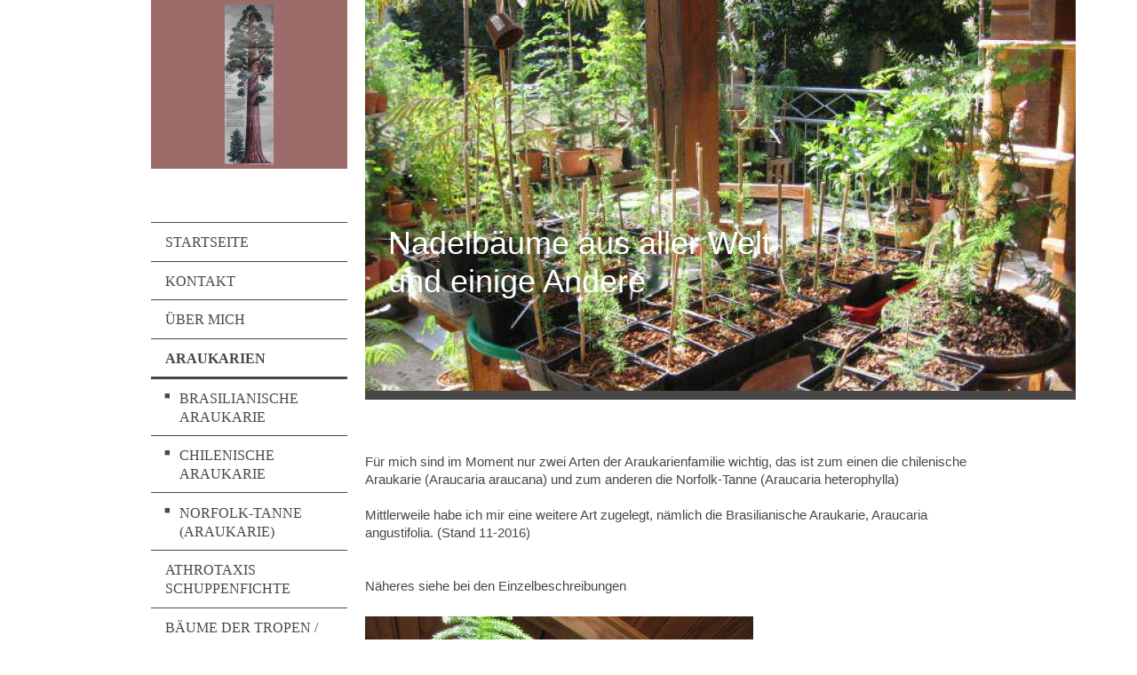

--- FILE ---
content_type: text/html; charset=UTF-8
request_url: https://www.mammutbaum.info/araukarien/
body_size: 10554
content:
<!DOCTYPE html>
<html lang="de"  ><head prefix="og: http://ogp.me/ns# fb: http://ogp.me/ns/fb# business: http://ogp.me/ns/business#">
    <meta http-equiv="Content-Type" content="text/html; charset=utf-8"/>
    <meta name="generator" content="IONOS MyWebsite"/>
        
    <link rel="dns-prefetch" href="//cdn.website-start.de/"/>
    <link rel="dns-prefetch" href="//108.mod.mywebsite-editor.com"/>
    <link rel="dns-prefetch" href="https://108.sb.mywebsite-editor.com/"/>
    <link rel="shortcut icon" href="//cdn.website-start.de/favicon.ico"/>
        <title>Nadelbäume aus aller Welt - Araukarien</title>
    <style type="text/css">@media screen and (max-device-width: 1024px) {.diyw a.switchViewWeb {display: inline !important;}}</style>
    <style type="text/css">@media screen and (min-device-width: 1024px) {
            .mediumScreenDisabled { display:block }
            .smallScreenDisabled { display:block }
        }
        @media screen and (max-device-width: 1024px) { .mediumScreenDisabled { display:none } }
        @media screen and (max-device-width: 568px) { .smallScreenDisabled { display:none } }
                @media screen and (min-width: 1024px) {
            .mobilepreview .mediumScreenDisabled { display:block }
            .mobilepreview .smallScreenDisabled { display:block }
        }
        @media screen and (max-width: 1024px) { .mobilepreview .mediumScreenDisabled { display:none } }
        @media screen and (max-width: 568px) { .mobilepreview .smallScreenDisabled { display:none } }</style>
    <meta name="viewport" content="width=device-width, initial-scale=1, maximum-scale=1, minimal-ui"/>

<meta name="format-detection" content="telephone=no"/>
        <meta name="keywords" content="Über mich, Hobby, Fotos"/>
            <meta name="description" content="Ich bin Dieter Issig aus Heilbronn und erzähle euch auf dieser Webseite ein paar Geschichten aus meinem Leben."/>
            <meta name="robots" content="index,follow"/>
        <link href="//cdn.website-start.de/templates/2118/style.css?1763478093678" rel="stylesheet" type="text/css"/>
    <link href="https://www.mammutbaum.info/s/style/theming.css?1707416798" rel="stylesheet" type="text/css"/>
    <link href="//cdn.website-start.de/app/cdn/min/group/web.css?1763478093678" rel="stylesheet" type="text/css"/>
<link href="//cdn.website-start.de/app/cdn/min/moduleserver/css/de_DE/common,shoppingbasket?1763478093678" rel="stylesheet" type="text/css"/>
    <link href="//cdn.website-start.de/app/cdn/min/group/mobilenavigation.css?1763478093678" rel="stylesheet" type="text/css"/>
    <link href="https://108.sb.mywebsite-editor.com/app/logstate2-css.php?site=462551208&amp;t=1769247318" rel="stylesheet" type="text/css"/>

<script type="text/javascript">
    /* <![CDATA[ */
var stagingMode = '';
    /* ]]> */
</script>
<script src="https://108.sb.mywebsite-editor.com/app/logstate-js.php?site=462551208&amp;t=1769247318"></script>

    <link href="//cdn.website-start.de/templates/2118/print.css?1763478093678" rel="stylesheet" media="print" type="text/css"/>
    <script type="text/javascript">
    /* <![CDATA[ */
    var systemurl = 'https://108.sb.mywebsite-editor.com/';
    var webPath = '/';
    var proxyName = '';
    var webServerName = 'www.mammutbaum.info';
    var sslServerUrl = 'https://www.mammutbaum.info';
    var nonSslServerUrl = 'http://www.mammutbaum.info';
    var webserverProtocol = 'http://';
    var nghScriptsUrlPrefix = '//108.mod.mywebsite-editor.com';
    var sessionNamespace = 'DIY_SB';
    var jimdoData = {
        cdnUrl:  '//cdn.website-start.de/',
        messages: {
            lightBox: {
    image : 'Bild',
    of: 'von'
}

        },
        isTrial: 0,
        pageId: 138134    };
    var script_basisID = "462551208";

    diy = window.diy || {};
    diy.web = diy.web || {};

        diy.web.jsBaseUrl = "//cdn.website-start.de/s/build/";

    diy.context = diy.context || {};
    diy.context.type = diy.context.type || 'web';
    /* ]]> */
</script>

<script type="text/javascript" src="//cdn.website-start.de/app/cdn/min/group/web.js?1763478093678" crossorigin="anonymous"></script><script type="text/javascript" src="//cdn.website-start.de/s/build/web.bundle.js?1763478093678" crossorigin="anonymous"></script><script type="text/javascript" src="//cdn.website-start.de/app/cdn/min/group/mobilenavigation.js?1763478093678" crossorigin="anonymous"></script><script src="//cdn.website-start.de/app/cdn/min/moduleserver/js/de_DE/common,shoppingbasket?1763478093678"></script>
<script type="text/javascript" src="https://cdn.website-start.de/proxy/apps/static/resource/dependencies/"></script><script type="text/javascript">
                    if (typeof require !== 'undefined') {
                        require.config({
                            waitSeconds : 10,
                            baseUrl : 'https://cdn.website-start.de/proxy/apps/static/js/'
                        });
                    }
                </script><script type="text/javascript" src="//cdn.website-start.de/app/cdn/min/group/pfcsupport.js?1763478093678" crossorigin="anonymous"></script>    <meta property="og:type" content="business.business"/>
    <meta property="og:url" content="https://www.mammutbaum.info/araukarien/"/>
    <meta property="og:title" content="Nadelbäume aus aller Welt - Araukarien"/>
            <meta property="og:description" content="Ich bin Dieter Issig aus Heilbronn und erzähle euch auf dieser Webseite ein paar Geschichten aus meinem Leben."/>
                <meta property="og:image" content="https://www.mammutbaum.info/s/misc/logo.jpg?t=1766668753"/>
        <meta property="business:contact_data:country_name" content="Deutschland"/>
    
    <meta property="business:contact_data:locality" content="Heilbronn"/>
    
    <meta property="business:contact_data:email" content="ka9706-967@online.de"/>
    <meta property="business:contact_data:postal_code" content="74078"/>
    <meta property="business:contact_data:phone_number" content=" +49 171 7565310"/>
    
    
</head>


<body class="body   cc-pagemode-default diyfeSidebarLeft diy-market-de_DE" data-pageid="138134" id="page-138134">
    
    <div class="diyw">
        <div class="diyweb" id="diyfeTop">
  
<nav id="diyfeMobileNav" class="diyfeCA diyfeCA1" role="navigation">
    <a title="Navigation aufklappen/zuklappen">Navigation aufklappen/zuklappen</a>
    <ul class="mainNav1"><li class=" hasSubNavigation"><a data-page-id="136304" href="https://www.mammutbaum.info/" class=" level_1"><span>Startseite</span></a></li><li class=" hasSubNavigation"><a data-page-id="136306" href="https://www.mammutbaum.info/kontakt/" class=" level_1"><span>Kontakt</span></a></li><li class=" hasSubNavigation"><a data-page-id="136305" href="https://www.mammutbaum.info/über-mich/" class=" level_1"><span>Über mich</span></a></li><li class="current hasSubNavigation"><a data-page-id="138134" href="https://www.mammutbaum.info/araukarien/" class="current level_1"><span>Araukarien</span></a><span class="diyfeDropDownSubOpener">&nbsp;</span><div class="diyfeDropDownSubList diyfeCA diyfeCA1"><ul class="mainNav2"><li class=" hasSubNavigation"><a data-page-id="608449" href="https://www.mammutbaum.info/araukarien/brasilianische-araukarie/" class=" level_2"><span>Brasilianische Araukarie</span></a></li><li class=" hasSubNavigation"><a data-page-id="138190" href="https://www.mammutbaum.info/araukarien/chilenische-araukarie/" class=" level_2"><span>Chilenische Araukarie</span></a></li><li class=" hasSubNavigation"><a data-page-id="498416" href="https://www.mammutbaum.info/araukarien/norfolk-tanne-araukarie/" class=" level_2"><span>Norfolk-Tanne (Araukarie)</span></a></li></ul></div></li><li class=" hasSubNavigation"><a data-page-id="714793" href="https://www.mammutbaum.info/athrotaxis-schuppenfichte/" class=" level_1"><span>Athrotaxis Schuppenfichte</span></a></li><li class=" hasSubNavigation"><a data-page-id="691335" href="https://www.mammutbaum.info/bäume-der-tropen-subtropen/" class=" level_1"><span>Bäume der Tropen / Subtropen</span></a><span class="diyfeDropDownSubOpener">&nbsp;</span><div class="diyfeDropDownSubList diyfeCA diyfeCA1"><ul class="mainNav2"><li class=" hasSubNavigation"><a data-page-id="691339" href="https://www.mammutbaum.info/bäume-der-tropen-subtropen/baum-der-reisenden/" class=" level_2"><span>Baum der Reisenden</span></a></li><li class=" hasSubNavigation"><a data-page-id="691337" href="https://www.mammutbaum.info/bäume-der-tropen-subtropen/frangipani/" class=" level_2"><span>Frangipani</span></a></li><li class=" hasSubNavigation"><a data-page-id="714679" href="https://www.mammutbaum.info/bäume-der-tropen-subtropen/tamarinde/" class=" level_2"><span>Tamarinde</span></a></li><li class=" hasSubNavigation"><a data-page-id="691338" href="https://www.mammutbaum.info/bäume-der-tropen-subtropen/katappenbaum/" class=" level_2"><span>Katappenbaum</span></a></li><li class=" hasSubNavigation"><a data-page-id="691340" href="https://www.mammutbaum.info/bäume-der-tropen-subtropen/tantan/" class=" level_2"><span>Tantan</span></a></li></ul></div></li><li class=" hasSubNavigation"><a data-page-id="696277" href="https://www.mammutbaum.info/cathaya-argyrophylla/" class=" level_1"><span>Cathaya argyrophylla</span></a></li><li class=" hasSubNavigation"><a data-page-id="668115" href="https://www.mammutbaum.info/cunninghamia/" class=" level_1"><span>Cunninghamia</span></a><span class="diyfeDropDownSubOpener">&nbsp;</span><div class="diyfeDropDownSubList diyfeCA diyfeCA1"><ul class="mainNav2"><li class=" hasSubNavigation"><a data-page-id="138609" href="https://www.mammutbaum.info/cunninghamia/chinesische-spiesstanne/" class=" level_2"><span>Chinesische Spiesstanne</span></a><span class="diyfeDropDownSubOpener">&nbsp;</span><div class="diyfeDropDownSubList diyfeCA diyfeCA1"><ul class="mainNav3"><li class=" hasSubNavigation"><a data-page-id="138610" href="https://www.mammutbaum.info/cunninghamia/chinesische-spiesstanne/dito-glauca/" class=" level_3"><span>Dito, glauca</span></a></li></ul></div></li></ul></div></li><li class=" hasSubNavigation"><a data-page-id="138552" href="https://www.mammutbaum.info/cryptomeria-sicheltanne/" class=" level_1"><span>Cryptomeria Sicheltanne</span></a><span class="diyfeDropDownSubOpener">&nbsp;</span><div class="diyfeDropDownSubList diyfeCA diyfeCA1"><ul class="mainNav2"><li class=" hasSubNavigation"><a data-page-id="138553" href="https://www.mammutbaum.info/cryptomeria-sicheltanne/japanische-sicheltanne/" class=" level_2"><span>Japanische Sicheltanne</span></a></li><li class=" hasSubNavigation"><a data-page-id="714783" href="https://www.mammutbaum.info/cryptomeria-sicheltanne/jap-sicheltanne-elegans/" class=" level_2"><span>Jap.Sicheltanne "Elegans"</span></a></li><li class=" hasSubNavigation"><a data-page-id="138554" href="https://www.mammutbaum.info/cryptomeria-sicheltanne/starkwüchsige-baumform-d-japan-sicheltanne/" class=" level_2"><span>Starkwüchsige Baumform d. japan. Sicheltanne</span></a></li><li class=" hasSubNavigation"><a data-page-id="138555" href="https://www.mammutbaum.info/cryptomeria-sicheltanne/hahnenkamm-sicheltanne/" class=" level_2"><span>Hahnenkamm-Sicheltanne</span></a></li></ul></div></li><li class=" hasSubNavigation"><a data-page-id="138195" href="https://www.mammutbaum.info/douglasien/" class=" level_1"><span>Douglasien</span></a><span class="diyfeDropDownSubOpener">&nbsp;</span><div class="diyfeDropDownSubList diyfeCA diyfeCA1"><ul class="mainNav2"><li class=" hasSubNavigation"><a data-page-id="138196" href="https://www.mammutbaum.info/douglasien/blaue-douglas-tanne-kiefer-fichte/" class=" level_2"><span>Blaue Douglas-tanne/-kiefer/   -fichte,</span></a></li></ul></div></li><li class=" hasSubNavigation"><a data-page-id="138205" href="https://www.mammutbaum.info/eiben/" class=" level_1"><span>Eiben</span></a><span class="diyfeDropDownSubOpener">&nbsp;</span><div class="diyfeDropDownSubList diyfeCA diyfeCA1"><ul class="mainNav2"><li class=" hasSubNavigation"><a data-page-id="138207" href="https://www.mammutbaum.info/eiben/europäische-eibe/" class=" level_2"><span>Europäische Eibe</span></a><span class="diyfeDropDownSubOpener">&nbsp;</span><div class="diyfeDropDownSubList diyfeCA diyfeCA1"><ul class="mainNav3"><li class=" hasSubNavigation"><a data-page-id="138209" href="https://www.mammutbaum.info/eiben/europäische-eibe/dito-hängeform/" class=" level_3"><span>Dito, Hängeform</span></a></li></ul></div></li><li class=" hasSubNavigation"><a data-page-id="487806" href="https://www.mammutbaum.info/eiben/kalifornische-nusseibe/" class=" level_2"><span>Kalifornische Nusseibe</span></a></li></ul></div></li><li class=" hasSubNavigation"><a data-page-id="138211" href="https://www.mammutbaum.info/fächerblattbaum-ginkgo/" class=" level_1"><span>Fächerblattbaum Ginkgo</span></a></li><li class=" hasSubNavigation"><a data-page-id="138218" href="https://www.mammutbaum.info/fichten/" class=" level_1"><span>Fichten</span></a><span class="diyfeDropDownSubOpener">&nbsp;</span><div class="diyfeDropDownSubList diyfeCA diyfeCA1"><ul class="mainNav2"><li class=" hasSubNavigation"><a data-page-id="714785" href="https://www.mammutbaum.info/fichten/farrer-s-fichte/" class=" level_2"><span>Farrer´s Fichte</span></a></li><li class=" hasSubNavigation"><a data-page-id="714673" href="https://www.mammutbaum.info/fichten/orientfichte-gelbe/" class=" level_2"><span>Orientfichte, gelbe</span></a></li><li class=" hasSubNavigation"><a data-page-id="700962" href="https://www.mammutbaum.info/fichten/rotfichte-rydal/" class=" level_2"><span>Rotfichte "Rydal"</span></a></li><li class=" hasSubNavigation"><a data-page-id="138228" href="https://www.mammutbaum.info/fichten/serbische-fichte/" class=" level_2"><span>Serbische Fichte</span></a></li><li class=" hasSubNavigation"><a data-page-id="392636" href="https://www.mammutbaum.info/fichten/schlangen-fichte/" class=" level_2"><span>Schlangen- fichte</span></a></li><li class=" hasSubNavigation"><a data-page-id="138229" href="https://www.mammutbaum.info/fichten/sitka-fichte/" class=" level_2"><span>Sitka-Fichte</span></a></li></ul></div></li><li class=" hasSubNavigation"><a data-page-id="498394" href="https://www.mammutbaum.info/fitzroya/" class=" level_1"><span>Fitzroya</span></a></li><li class=" hasSubNavigation"><a data-page-id="138256" href="https://www.mammutbaum.info/hülsenfrüchtler/" class=" level_1"><span>Hülsenfrüchtler</span></a><span class="diyfeDropDownSubOpener">&nbsp;</span><div class="diyfeDropDownSubList diyfeCA diyfeCA1"><ul class="mainNav2"><li class=" hasSubNavigation"><a data-page-id="661955" href="https://www.mammutbaum.info/hülsenfrüchtler/flammenbaum/" class=" level_2"><span>Flammenbaum</span></a></li><li class=" hasSubNavigation"><a data-page-id="138262" href="https://www.mammutbaum.info/hülsenfrüchtler/gleditschie/" class=" level_2"><span>Gleditschie</span></a><span class="diyfeDropDownSubOpener">&nbsp;</span><div class="diyfeDropDownSubList diyfeCA diyfeCA1"><ul class="mainNav3"><li class=" hasSubNavigation"><a data-page-id="138266" href="https://www.mammutbaum.info/hülsenfrüchtler/gleditschie/dito-gelbe/" class=" level_3"><span>Dito, gelbe ....</span></a></li></ul></div></li><li class=" hasSubNavigation"><a data-page-id="138270" href="https://www.mammutbaum.info/hülsenfrüchtler/gold-robinie/" class=" level_2"><span>Gold-Robinie</span></a></li><li class=" hasSubNavigation"><a data-page-id="138273" href="https://www.mammutbaum.info/hülsenfrüchtler/judasbaum/" class=" level_2"><span>Judasbaum</span></a></li><li class=" hasSubNavigation"><a data-page-id="667380" href="https://www.mammutbaum.info/hülsenfrüchtler/mesquitebaum-algarrobo/" class=" level_2"><span>Mesquitebaum, Algarrobo</span></a></li><li class=" hasSubNavigation"><a data-page-id="138274" href="https://www.mammutbaum.info/hülsenfrüchtler/schnurbaum/" class=" level_2"><span>Schnurbaum</span></a><span class="diyfeDropDownSubOpener">&nbsp;</span><div class="diyfeDropDownSubList diyfeCA diyfeCA1"><ul class="mainNav3"><li class=" hasSubNavigation"><a data-page-id="138276" href="https://www.mammutbaum.info/hülsenfrüchtler/schnurbaum/dito-hängeform/" class=" level_3"><span>Dito, Hängeform</span></a></li></ul></div></li><li class=" hasSubNavigation"><a data-page-id="138279" href="https://www.mammutbaum.info/hülsenfrüchtler/schlafbaum/" class=" level_2"><span>Schlafbaum</span></a></li><li class=" hasSubNavigation"><a data-page-id="666974" href="https://www.mammutbaum.info/hülsenfrüchtler/silber-akazie/" class=" level_2"><span>Silber-Akazie</span></a></li><li class=" hasSubNavigation"><a data-page-id="439215" href="https://www.mammutbaum.info/hülsenfrüchtler/tamarinde-aus-der-karibik/" class=" level_2"><span>Tamarinde aus der Karibik</span></a></li></ul></div></li><li class=" hasSubNavigation"><a data-page-id="138280" href="https://www.mammutbaum.info/kiefern/" class=" level_1"><span>Kiefern</span></a><span class="diyfeDropDownSubOpener">&nbsp;</span><div class="diyfeDropDownSubList diyfeCA diyfeCA1"><ul class="mainNav2"><li class=" hasSubNavigation"><a data-page-id="138281" href="https://www.mammutbaum.info/kiefern/amerikanische-rotkiefer/" class=" level_2"><span>Amerikanische Rotkiefer</span></a></li><li class=" hasSubNavigation"><a data-page-id="138282" href="https://www.mammutbaum.info/kiefern/armandskiefer/" class=" level_2"><span>Armandskiefer</span></a></li><li class=" hasSubNavigation"><a data-page-id="138285" href="https://www.mammutbaum.info/kiefern/bergkiefer/" class=" level_2"><span>Bergkiefer</span></a></li><li class=" hasSubNavigation"><a data-page-id="138286" href="https://www.mammutbaum.info/kiefern/blaue-koreakiefer/" class=" level_2"><span>Blaue Koreakiefer</span></a></li><li class=" hasSubNavigation"><a data-page-id="689667" href="https://www.mammutbaum.info/kiefern/chinesische-rotkiefer/" class=" level_2"><span>Chinesische Rotkiefer</span></a></li><li class=" hasSubNavigation"><a data-page-id="585024" href="https://www.mammutbaum.info/kiefern/coulter-kiefer/" class=" level_2"><span>Coulter-Kiefer</span></a></li><li class=" hasSubNavigation"><a data-page-id="661965" href="https://www.mammutbaum.info/kiefern/digger-weißkiefer/" class=" level_2"><span>Digger- / Weißkiefer</span></a></li><li class=" hasSubNavigation"><a data-page-id="138289" href="https://www.mammutbaum.info/kiefern/drehkiefer-küstenkiefer/" class=" level_2"><span>Drehkiefer (Küstenkiefer)</span></a></li><li class=" hasSubNavigation"><a data-page-id="684295" href="https://www.mammutbaum.info/kiefern/engelmann-kiefer/" class=" level_2"><span>Engelmann-Kiefer</span></a></li><li class=" hasSubNavigation"><a data-page-id="700960" href="https://www.mammutbaum.info/kiefern/fuchsschwanz-kiefer/" class=" level_2"><span>Fuchsschwanz-Kiefer</span></a></li><li class=" hasSubNavigation"><a data-page-id="138290" href="https://www.mammutbaum.info/kiefern/gelbkiefer/" class=" level_2"><span>Gelbkiefer</span></a></li><li class=" hasSubNavigation"><a data-page-id="138293" href="https://www.mammutbaum.info/kiefern/gelockte-weymouth-kiefer/" class=" level_2"><span>Gelockte Weymouth- kiefer</span></a></li><li class=" hasSubNavigation"><a data-page-id="138294" href="https://www.mammutbaum.info/kiefern/gemeine-waldkiefer/" class=" level_2"><span>Gemeine Waldkiefer</span></a><span class="diyfeDropDownSubOpener">&nbsp;</span><div class="diyfeDropDownSubList diyfeCA diyfeCA1"><ul class="mainNav3"><li class=" hasSubNavigation"><a data-page-id="138287" href="https://www.mammutbaum.info/kiefern/gemeine-waldkiefer/dito-blau/" class=" level_3"><span>Dito, blau</span></a></li><li class=" hasSubNavigation"><a data-page-id="714682" href="https://www.mammutbaum.info/kiefern/gemeine-waldkiefer/dito-gelb/" class=" level_3"><span>Dito, gelb</span></a></li></ul></div></li><li class=" hasSubNavigation"><a data-page-id="138296" href="https://www.mammutbaum.info/kiefern/hakenkiefer/" class=" level_2"><span>Hakenkiefer</span></a></li><li class=" hasSubNavigation"><a data-page-id="714681" href="https://www.mammutbaum.info/kiefern/huangshan-kiefer/" class=" level_2"><span>Huangshan Kiefer</span></a></li><li class=" hasSubNavigation"><a data-page-id="138298" href="https://www.mammutbaum.info/kiefern/japanische-rotkiefer/" class=" level_2"><span>Japanische Rotkiefer</span></a></li><li class=" hasSubNavigation"><a data-page-id="138301" href="https://www.mammutbaum.info/kiefern/jeffreys-kiefer/" class=" level_2"><span>Jeffreys-Kiefer</span></a></li><li class=" hasSubNavigation"><a data-page-id="715984" href="https://www.mammutbaum.info/kiefern/kanarische-kiefer/" class=" level_2"><span>Kanarische Kiefer</span></a></li><li class=" hasSubNavigation"><a data-page-id="138302" href="https://www.mammutbaum.info/kiefern/mazedonische-kiefer/" class=" level_2"><span>Mazedonische Kiefer</span></a></li><li class=" hasSubNavigation"><a data-page-id="714799" href="https://www.mammutbaum.info/kiefern/mexikanische-weymouth-kiefer/" class=" level_2"><span>Mexikanische Weymouth-Kiefer</span></a></li><li class=" hasSubNavigation"><a data-page-id="661956" href="https://www.mammutbaum.info/kiefern/monterey-kiefer/" class=" level_2"><span>Monterey-Kiefer</span></a></li><li class=" hasSubNavigation"><a data-page-id="138303" href="https://www.mammutbaum.info/kiefern/österreichische-schwarzkiefer/" class=" level_2"><span>Österreichische Schwarzkiefer</span></a></li><li class=" hasSubNavigation"><a data-page-id="138305" href="https://www.mammutbaum.info/kiefern/pinie/" class=" level_2"><span>Pinie</span></a></li><li class=" hasSubNavigation"><a data-page-id="138307" href="https://www.mammutbaum.info/kiefern/schlangenhaut-kiefer/" class=" level_2"><span>Schlangenhaut kiefer</span></a></li><li class=" hasSubNavigation"><a data-page-id="714674" href="https://www.mammutbaum.info/kiefern/schwerin-kiefer/" class=" level_2"><span>Schwerin-Kiefer</span></a></li><li class=" hasSubNavigation"><a data-page-id="138330" href="https://www.mammutbaum.info/kiefern/seekiefer/" class=" level_2"><span>Seekiefer</span></a></li><li class=" hasSubNavigation"><a data-page-id="661924" href="https://www.mammutbaum.info/kiefern/sumpfkiefer/" class=" level_2"><span>Sumpfkiefer</span></a></li><li class=" hasSubNavigation"><a data-page-id="138331" href="https://www.mammutbaum.info/kiefern/tränenkiefer/" class=" level_2"><span>Tränenkiefer</span></a></li><li class=" hasSubNavigation"><a data-page-id="138332" href="https://www.mammutbaum.info/kiefern/virginiakiefer/" class=" level_2"><span>Virginiakiefer</span></a></li><li class=" hasSubNavigation"><a data-page-id="138333" href="https://www.mammutbaum.info/kiefern/weihrauch-kiefer/" class=" level_2"><span>Weihrauch- Kiefer</span></a></li><li class=" hasSubNavigation"><a data-page-id="138334" href="https://www.mammutbaum.info/kiefern/weymouth-kiefer/" class=" level_2"><span>Weymouth Kiefer</span></a><span class="diyfeDropDownSubOpener">&nbsp;</span><div class="diyfeDropDownSubList diyfeCA diyfeCA1"><ul class="mainNav3"><li class=" hasSubNavigation"><a data-page-id="138335" href="https://www.mammutbaum.info/kiefern/weymouth-kiefer/dito-hängeform/" class=" level_3"><span>Dito, Hängeform</span></a></li><li class=" hasSubNavigation"><a data-page-id="138336" href="https://www.mammutbaum.info/kiefern/weymouth-kiefer/dito-säulenform/" class=" level_3"><span>Dito, Säulenform</span></a></li></ul></div></li><li class=" hasSubNavigation"><a data-page-id="138337" href="https://www.mammutbaum.info/kiefern/zirbelkiefer/" class=" level_2"><span>Zirbelkiefer</span></a></li><li class=" hasSubNavigation"><a data-page-id="585025" href="https://www.mammutbaum.info/kiefern/zuckerkiefer/" class=" level_2"><span>Zuckerkiefer</span></a></li></ul></div></li><li class=" hasSubNavigation"><a data-page-id="138513" href="https://www.mammutbaum.info/lärchen/" class=" level_1"><span>Lärchen</span></a><span class="diyfeDropDownSubOpener">&nbsp;</span><div class="diyfeDropDownSubList diyfeCA diyfeCA1"><ul class="mainNav2"><li class=" hasSubNavigation"><a data-page-id="138517" href="https://www.mammutbaum.info/lärchen/goldlärche/" class=" level_2"><span>Goldlärche</span></a></li><li class=" hasSubNavigation"><a data-page-id="138524" href="https://www.mammutbaum.info/lärchen/westamerikan-lärche/" class=" level_2"><span>Westamerikan. Lärche</span></a></li><li class=" hasSubNavigation"><a data-page-id="498424" href="https://www.mammutbaum.info/lärchen/felsengebirgs-lärche/" class=" level_2"><span>Felsengebirgs lärche</span></a></li><li class=" hasSubNavigation"><a data-page-id="498425" href="https://www.mammutbaum.info/lärchen/ostamerika-nische-lärche/" class=" level_2"><span>Ostamerika- nische Lärche</span></a></li><li class=" hasSubNavigation"><a data-page-id="138515" href="https://www.mammutbaum.info/lärchen/europ-lärche/" class=" level_2"><span>Europ. Lärche</span></a></li><li class=" hasSubNavigation"><a data-page-id="138518" href="https://www.mammutbaum.info/lärchen/hybrid-lärche/" class=" level_2"><span>Hybrid-Lärche</span></a></li><li class=" hasSubNavigation"><a data-page-id="498426" href="https://www.mammutbaum.info/lärchen/sibirische-lärche/" class=" level_2"><span>Sibirische Lärche</span></a></li><li class=" hasSubNavigation"><a data-page-id="488327" href="https://www.mammutbaum.info/lärchen/dahurische-lärche/" class=" level_2"><span>Dahurische Lärche</span></a></li><li class=" hasSubNavigation"><a data-page-id="138519" href="https://www.mammutbaum.info/lärchen/japanische-lärche/" class=" level_2"><span>Japanische Lärche</span></a></li></ul></div></li><li class=" hasSubNavigation"><a data-page-id="138526" href="https://www.mammutbaum.info/mammutbäume/" class=" level_1"><span>Mammutbäume</span></a><span class="diyfeDropDownSubOpener">&nbsp;</span><div class="diyfeDropDownSubList diyfeCA diyfeCA1"><ul class="mainNav2"><li class=" hasSubNavigation"><a data-page-id="138535" href="https://www.mammutbaum.info/mammutbäume/bergmammut/" class=" level_2"><span>Bergmammut</span></a><span class="diyfeDropDownSubOpener">&nbsp;</span><div class="diyfeDropDownSubList diyfeCA diyfeCA1"><ul class="mainNav3"><li class=" hasSubNavigation"><a data-page-id="138538" href="https://www.mammutbaum.info/mammutbäume/bergmammut/dito-hängeform/" class=" level_3"><span>Dito. Hängeform</span></a></li><li class=" hasSubNavigation"><a data-page-id="138540" href="https://www.mammutbaum.info/mammutbäume/bergmammut/blauer-bergmammut/" class=" level_3"><span>Blauer Bergmammut</span></a></li></ul></div></li><li class=" hasSubNavigation"><a data-page-id="138544" href="https://www.mammutbaum.info/mammutbäume/küstenmammut/" class=" level_2"><span>Küstenmammut</span></a><span class="diyfeDropDownSubOpener">&nbsp;</span><div class="diyfeDropDownSubList diyfeCA diyfeCA1"><ul class="mainNav3"><li class=" hasSubNavigation"><a data-page-id="439208" href="https://www.mammutbaum.info/mammutbäume/küstenmammut/küstenmammut-adpressa/" class=" level_3"><span>Küstenmammut "Adpressa"</span></a></li></ul></div></li><li class=" hasSubNavigation"><a data-page-id="138548" href="https://www.mammutbaum.info/mammutbäume/urweltmammut/" class=" level_2"><span>Urweltmammut</span></a><span class="diyfeDropDownSubOpener">&nbsp;</span><div class="diyfeDropDownSubList diyfeCA diyfeCA1"><ul class="mainNav3"><li class=" hasSubNavigation"><a data-page-id="146566" href="https://www.mammutbaum.info/mammutbäume/urweltmammut/dito-gelb/" class=" level_3"><span>Dito, gelb</span></a></li></ul></div></li><li class=" hasSubNavigation"><a data-page-id="138550" href="https://www.mammutbaum.info/mammutbäume/urweltmammut-waasland/" class=" level_2"><span>Urweltmammut "Waasland"</span></a></li></ul></div></li><li class=" hasSubNavigation"><a data-page-id="138551" href="https://www.mammutbaum.info/scheinzypressen/" class=" level_1"><span>Scheinzypressen</span></a><span class="diyfeDropDownSubOpener">&nbsp;</span><div class="diyfeDropDownSubList diyfeCA diyfeCA1"><ul class="mainNav2"><li class=" hasSubNavigation"><a data-page-id="714795" href="https://www.mammutbaum.info/scheinzypressen/lawson-zypr-filiformis/" class=" level_2"><span>Lawson Zypr. Filiformis</span></a></li><li class=" hasSubNavigation"><a data-page-id="714680" href="https://www.mammutbaum.info/scheinzypressen/lawson-zypr-wisselii/" class=" level_2"><span>Lawson Zypr. Wisselii</span></a></li><li class=" hasSubNavigation"><a data-page-id="140806" href="https://www.mammutbaum.info/scheinzypressen/gelbe-leyland-zypresse/" class=" level_2"><span>Gelbe Leyland-Zypresse</span></a></li><li class=" hasSubNavigation"><a data-page-id="138612" href="https://www.mammutbaum.info/scheinzypressen/nootka-mähnenzypresse/" class=" level_2"><span>Nootka-Mähnenzypresse</span></a></li><li class=" hasSubNavigation"><a data-page-id="138616" href="https://www.mammutbaum.info/scheinzypressen/trauerzypresse-lawson-imbr/" class=" level_2"><span>Trauerzypresse, lawson, imbr.</span></a></li><li class=" hasSubNavigation"><a data-page-id="138614" href="https://www.mammutbaum.info/scheinzypressen/trauerzypresse-waterfall/" class=" level_2"><span>Trauerzypresse, Waterfall</span></a></li></ul></div></li><li class=" hasSubNavigation"><a data-page-id="675788" href="https://www.mammutbaum.info/sciadopitys-schirmtanne/" class=" level_1"><span>Sciadopitys, Schirmtanne</span></a></li><li class=" hasSubNavigation"><a data-page-id="138556" href="https://www.mammutbaum.info/sonstige-pfefferbaum/" class=" level_1"><span>Sonstige, Pfefferbaum</span></a><span class="diyfeDropDownSubOpener">&nbsp;</span><div class="diyfeDropDownSubList diyfeCA diyfeCA1"><ul class="mainNav2"><li class=" hasSubNavigation"><a data-page-id="520703" href="https://www.mammutbaum.info/sonstige-pfefferbaum/casuarine-strand-keulenbaum/" class=" level_2"><span>Casuarine, Strand-Keulenbaum</span></a></li><li class=" hasSubNavigation"><a data-page-id="138557" href="https://www.mammutbaum.info/sonstige-pfefferbaum/jacaranda-palisanderholzbaum/" class=" level_2"><span>Jacaranda, Palisanderholzbaum</span></a></li><li class=" hasSubNavigation"><a data-page-id="146550" href="https://www.mammutbaum.info/sonstige-pfefferbaum/kaukasische-flügelnuss/" class=" level_2"><span>Kaukasische Flügelnuss</span></a></li><li class=" hasSubNavigation"><a data-page-id="138558" href="https://www.mammutbaum.info/sonstige-pfefferbaum/speierling/" class=" level_2"><span>Speierling</span></a></li><li class=" hasSubNavigation"><a data-page-id="661985" href="https://www.mammutbaum.info/sonstige-pfefferbaum/virginia-eiche/" class=" level_2"><span>Virginia Eiche</span></a></li></ul></div></li><li class=" hasSubNavigation"><a data-page-id="498404" href="https://www.mammutbaum.info/taiwanie/" class=" level_1"><span>Taiwanie</span></a></li><li class=" hasSubNavigation"><a data-page-id="138559" href="https://www.mammutbaum.info/tannen/" class=" level_1"><span>Tannen</span></a><span class="diyfeDropDownSubOpener">&nbsp;</span><div class="diyfeDropDownSubList diyfeCA diyfeCA1"><ul class="mainNav2"><li class=" hasSubNavigation"><a data-page-id="221870" href="https://www.mammutbaum.info/tannen/colorado-grau-tanne/" class=" level_2"><span>Colorado-/Grau tanne</span></a></li><li class=" hasSubNavigation"><a data-page-id="138560" href="https://www.mammutbaum.info/tannen/kanadische-hemlocktannen/" class=" level_2"><span>Kanadische Hemlocktannen</span></a><span class="diyfeDropDownSubOpener">&nbsp;</span><div class="diyfeDropDownSubList diyfeCA diyfeCA1"><ul class="mainNav3"><li class=" hasSubNavigation"><a data-page-id="138563" href="https://www.mammutbaum.info/tannen/kanadische-hemlocktannen/dito-hängeform/" class=" level_3"><span>Dito, Hängeform</span></a></li></ul></div></li><li class=" hasSubNavigation"><a data-page-id="138565" href="https://www.mammutbaum.info/tannen/nikkotanne/" class=" level_2"><span>Nikkotanne</span></a></li><li class=" hasSubNavigation"><a data-page-id="221872" href="https://www.mammutbaum.info/tannen/prachttanne/" class=" level_2"><span>Prachttanne</span></a></li><li class=" hasSubNavigation"><a data-page-id="138566" href="https://www.mammutbaum.info/tannen/riesentanne/" class=" level_2"><span>Riesentanne</span></a></li><li class=" hasSubNavigation"><a data-page-id="221875" href="https://www.mammutbaum.info/tannen/türkische-tanne/" class=" level_2"><span>Türkische Tanne</span></a></li><li class=" hasSubNavigation"><a data-page-id="138568" href="https://www.mammutbaum.info/tannen/weisstanne/" class=" level_2"><span>Weisstanne</span></a></li><li class=" hasSubNavigation"><a data-page-id="138569" href="https://www.mammutbaum.info/tannen/westamerikan-hemlocktanne/" class=" level_2"><span>Westamerikan. Hemlocktanne</span></a><span class="diyfeDropDownSubOpener">&nbsp;</span><div class="diyfeDropDownSubList diyfeCA diyfeCA1"><ul class="mainNav3"><li class=" hasSubNavigation"><a data-page-id="138570" href="https://www.mammutbaum.info/tannen/westamerikan-hemlocktanne/dito-inland-glauca/" class=" level_3"><span>Dito (Inland, = glauca)</span></a></li></ul></div></li></ul></div></li><li class=" hasSubNavigation"><a data-page-id="714788" href="https://www.mammutbaum.info/hiba-lebensbaum/" class=" level_1"><span>Hiba-Lebensbaum</span></a></li><li class=" hasSubNavigation"><a data-page-id="138572" href="https://www.mammutbaum.info/wacholder/" class=" level_1"><span>Wacholder</span></a><span class="diyfeDropDownSubOpener">&nbsp;</span><div class="diyfeDropDownSubList diyfeCA diyfeCA1"><ul class="mainNav2"><li class=" hasSubNavigation"><a data-page-id="714801" href="https://www.mammutbaum.info/wacholder/coxii-wacholder/" class=" level_2"><span>Coxii-Wacholder</span></a></li><li class=" hasSubNavigation"><a data-page-id="138573" href="https://www.mammutbaum.info/wacholder/gemeiner-wacholder/" class=" level_2"><span>Gemeiner Wacholder</span></a><span class="diyfeDropDownSubOpener">&nbsp;</span><div class="diyfeDropDownSubList diyfeCA diyfeCA1"><ul class="mainNav3"><li class=" hasSubNavigation"><a data-page-id="138574" href="https://www.mammutbaum.info/wacholder/gemeiner-wacholder/dito-heidegeist/" class=" level_3"><span>Dito, "Heidegeist"</span></a></li><li class=" hasSubNavigation"><a data-page-id="138576" href="https://www.mammutbaum.info/wacholder/gemeiner-wacholder/dito-hängeform-horstmann/" class=" level_3"><span>Dito, Hängeform, "Horstmann"</span></a></li></ul></div></li><li class=" hasSubNavigation"><a data-page-id="138578" href="https://www.mammutbaum.info/wacholder/spanischer-wacholder/" class=" level_2"><span>Spanischer Wacholder</span></a></li><li class=" hasSubNavigation"><a data-page-id="439214" href="https://www.mammutbaum.info/wacholder/virginia-wacholder/" class=" level_2"><span>Virginia-Wacholder</span></a></li></ul></div></li><li class=" hasSubNavigation"><a data-page-id="714683" href="https://www.mammutbaum.info/wasserfichte/" class=" level_1"><span>Wasserfichte</span></a></li><li class=" hasSubNavigation"><a data-page-id="138194" href="https://www.mammutbaum.info/wollemie/" class=" level_1"><span>Wollemie</span></a></li><li class=" hasSubNavigation"><a data-page-id="138580" href="https://www.mammutbaum.info/zedern/" class=" level_1"><span>Zedern</span></a><span class="diyfeDropDownSubOpener">&nbsp;</span><div class="diyfeDropDownSubList diyfeCA diyfeCA1"><ul class="mainNav2"><li class=" hasSubNavigation"><a data-page-id="138586" href="https://www.mammutbaum.info/zedern/atlaszeder/" class=" level_2"><span>Atlaszeder</span></a><span class="diyfeDropDownSubOpener">&nbsp;</span><div class="diyfeDropDownSubList diyfeCA diyfeCA1"><ul class="mainNav3"><li class=" hasSubNavigation"><a data-page-id="138587" href="https://www.mammutbaum.info/zedern/atlaszeder/dito-hängeform/" class=" level_3"><span>Dito, Hängeform</span></a></li></ul></div></li><li class=" hasSubNavigation"><a data-page-id="138590" href="https://www.mammutbaum.info/zedern/blaue-atlaszeder/" class=" level_2"><span>Blaue Atlaszeder</span></a><span class="diyfeDropDownSubOpener">&nbsp;</span><div class="diyfeDropDownSubList diyfeCA diyfeCA1"><ul class="mainNav3"><li class=" hasSubNavigation"><a data-page-id="493621" href="https://www.mammutbaum.info/zedern/blaue-atlaszeder/dito-hängeform/" class=" level_3"><span>Dito, Hängeform</span></a></li></ul></div></li><li class=" hasSubNavigation"><a data-page-id="138591" href="https://www.mammutbaum.info/zedern/libanonzeder/" class=" level_2"><span>Libanonzeder</span></a><span class="diyfeDropDownSubOpener">&nbsp;</span><div class="diyfeDropDownSubList diyfeCA diyfeCA1"><ul class="mainNav3"><li class=" hasSubNavigation"><a data-page-id="138592" href="https://www.mammutbaum.info/zedern/libanonzeder/dito-hängeform/" class=" level_3"><span>Dito, Hängeform</span></a></li></ul></div></li><li class=" hasSubNavigation"><a data-page-id="138593" href="https://www.mammutbaum.info/zedern/himalayazeder/" class=" level_2"><span>Himalayazeder</span></a><span class="diyfeDropDownSubOpener">&nbsp;</span><div class="diyfeDropDownSubList diyfeCA diyfeCA1"><ul class="mainNav3"><li class=" hasSubNavigation"><a data-page-id="138594" href="https://www.mammutbaum.info/zedern/himalayazeder/dito-hängeform/" class=" level_3"><span>Dito, Hängeform</span></a></li><li class=" hasSubNavigation"><a data-page-id="138601" href="https://www.mammutbaum.info/zedern/himalayazeder/himalayazeder-aurea/" class=" level_3"><span>Himalayazeder, "Aurea"</span></a></li><li class=" hasSubNavigation"><a data-page-id="138595" href="https://www.mammutbaum.info/zedern/himalayazeder/himalayazeder-karl-fuchs/" class=" level_3"><span>Himalayazeder, "Karl Fuchs"</span></a></li><li class=" hasSubNavigation"><a data-page-id="138599" href="https://www.mammutbaum.info/zedern/himalayazeder/himalayazeder-miles-high/" class=" level_3"><span>Himalayazeder, "Miles High"</span></a></li></ul></div></li><li class=" hasSubNavigation"><a data-page-id="221878" href="https://www.mammutbaum.info/zedern/weihrauch-zeder/" class=" level_2"><span>Weihrauch- zeder</span></a></li><li class=" hasSubNavigation"><a data-page-id="144659" href="https://www.mammutbaum.info/zedern/weihrauchzeder-gelbbunte/" class=" level_2"><span>Weihrauchzeder, gelbbunte</span></a></li></ul></div></li><li class=" hasSubNavigation"><a data-page-id="138606" href="https://www.mammutbaum.info/zypressen/" class=" level_1"><span>Zypressen</span></a><span class="diyfeDropDownSubOpener">&nbsp;</span><div class="diyfeDropDownSubList diyfeCA diyfeCA1"><ul class="mainNav2"><li class=" hasSubNavigation"><a data-page-id="140664" href="https://www.mammutbaum.info/zypressen/arizona-zypresse/" class=" level_2"><span>Arizona Zypresse</span></a></li><li class=" hasSubNavigation"><a data-page-id="696029" href="https://www.mammutbaum.info/zypressen/cupressus-funebris/" class=" level_2"><span>Cupressus funebris</span></a></li><li class=" hasSubNavigation"><a data-page-id="675801" href="https://www.mammutbaum.info/zypressen/cupressus-gigantea/" class=" level_2"><span>Cupressus gigantea</span></a></li><li class=" hasSubNavigation"><a data-page-id="714789" href="https://www.mammutbaum.info/zypressen/hiba-lebensbaum/" class=" level_2"><span>Hiba-Lebensbaum</span></a></li><li class=" hasSubNavigation"><a data-page-id="714786" href="https://www.mammutbaum.info/zypressen/mexikanische-zypresse/" class=" level_2"><span>Mexikanische Zypresse</span></a></li><li class=" hasSubNavigation"><a data-page-id="138611" href="https://www.mammutbaum.info/zypressen/mittelmeer-zypresse/" class=" level_2"><span>Mittelmeer zypresse</span></a></li><li class=" hasSubNavigation"><a data-page-id="212105" href="https://www.mammutbaum.info/zypressen/monterey-zypresse/" class=" level_2"><span>Monterey-Zypresse</span></a></li><li class=" hasSubNavigation"><a data-page-id="138613" href="https://www.mammutbaum.info/zypressen/riesenlebens-baum/" class=" level_2"><span>Riesenlebens- baum</span></a><span class="diyfeDropDownSubOpener">&nbsp;</span><div class="diyfeDropDownSubList diyfeCA diyfeCA1"><ul class="mainNav3"><li class=" hasSubNavigation"><a data-page-id="714787" href="https://www.mammutbaum.info/zypressen/riesenlebens-baum/dito-gelb/" class=" level_3"><span>Dito, gelb</span></a></li></ul></div></li><li class=" hasSubNavigation"><a data-page-id="140663" href="https://www.mammutbaum.info/zypressen/sumpfzypresse/" class=" level_2"><span>Sumpfzypresse</span></a><span class="diyfeDropDownSubOpener">&nbsp;</span><div class="diyfeDropDownSubList diyfeCA diyfeCA1"><ul class="mainNav3"><li class=" hasSubNavigation"><a data-page-id="144649" href="https://www.mammutbaum.info/zypressen/sumpfzypresse/dito-gelbe/" class=" level_3"><span>Dito, gelbe ....</span></a></li><li class=" hasSubNavigation"><a data-page-id="585023" href="https://www.mammutbaum.info/zypressen/sumpfzypresse/aufrechte-sumpfzypresse/" class=" level_3"><span>Aufrechte Sumpfzypresse</span></a></li><li class=" hasSubNavigation"><a data-page-id="661923" href="https://www.mammutbaum.info/zypressen/sumpfzypresse/mexikanische-sumpfzypresse/" class=" level_3"><span>Mexikanische Sumpfzypresse</span></a></li></ul></div></li></ul></div></li><li class=" hasSubNavigation"><a data-page-id="138546" href="https://www.mammutbaum.info/gästebuch/" class=" level_1"><span>Gästebuch</span></a><span class="diyfeDropDownSubOpener">&nbsp;</span><div class="diyfeDropDownSubList diyfeCA diyfeCA1"><ul class="mainNav2"><li class=" hasSubNavigation"><a data-page-id="138210" href="https://www.mammutbaum.info/gästebuch/-/" class=" level_2"><span>--</span></a></li></ul></div></li></ul></nav>
  <div class="diywebLiveArea diyfeCA diyfeCA1">
    <div class="diyfeGridGroup">
      <div class="diywebSecondary diyfeGE">
        <div class="diywebLogo diyfeCA diyfeCA2">
          
    <style type="text/css" media="all">
        /* <![CDATA[ */
                .diyw #website-logo {
            text-align: center !important;
                        padding: 0px 0;
                    }
        
                /* ]]> */
    </style>

    <div id="website-logo">
            <a href="https://www.mammutbaum.info/"><img class="website-logo-image" width="55" src="https://www.mammutbaum.info/s/misc/logo.jpg?t=1766668753" alt=""/></a>

            
            </div>


        </div>
        <div id="diywebAppContainer1st"></div>
        <div class="diywebNav diywebNavMain diywebNav123 diyfeCA diyfeCA1">
          <div class="diywebGutter">
            <div class="webnavigation"><ul id="mainNav1" class="mainNav1"><li class="navTopItemGroup_1"><a data-page-id="136304" href="https://www.mammutbaum.info/" class="level_1"><span>Startseite</span></a></li><li class="navTopItemGroup_2"><a data-page-id="136306" href="https://www.mammutbaum.info/kontakt/" class="level_1"><span>Kontakt</span></a></li><li class="navTopItemGroup_3"><a data-page-id="136305" href="https://www.mammutbaum.info/über-mich/" class="level_1"><span>Über mich</span></a></li><li class="navTopItemGroup_4"><a data-page-id="138134" href="https://www.mammutbaum.info/araukarien/" class="current level_1"><span>Araukarien</span></a></li><li><ul id="mainNav2" class="mainNav2"><li class="navTopItemGroup_4"><a data-page-id="608449" href="https://www.mammutbaum.info/araukarien/brasilianische-araukarie/" class="level_2"><span>Brasilianische Araukarie</span></a></li><li class="navTopItemGroup_4"><a data-page-id="138190" href="https://www.mammutbaum.info/araukarien/chilenische-araukarie/" class="level_2"><span>Chilenische Araukarie</span></a></li><li class="navTopItemGroup_4"><a data-page-id="498416" href="https://www.mammutbaum.info/araukarien/norfolk-tanne-araukarie/" class="level_2"><span>Norfolk-Tanne (Araukarie)</span></a></li></ul></li><li class="navTopItemGroup_5"><a data-page-id="714793" href="https://www.mammutbaum.info/athrotaxis-schuppenfichte/" class="level_1"><span>Athrotaxis Schuppenfichte</span></a></li><li class="navTopItemGroup_6"><a data-page-id="691335" href="https://www.mammutbaum.info/bäume-der-tropen-subtropen/" class="level_1"><span>Bäume der Tropen / Subtropen</span></a></li><li class="navTopItemGroup_7"><a data-page-id="696277" href="https://www.mammutbaum.info/cathaya-argyrophylla/" class="level_1"><span>Cathaya argyrophylla</span></a></li><li class="navTopItemGroup_8"><a data-page-id="668115" href="https://www.mammutbaum.info/cunninghamia/" class="level_1"><span>Cunninghamia</span></a></li><li class="navTopItemGroup_9"><a data-page-id="138552" href="https://www.mammutbaum.info/cryptomeria-sicheltanne/" class="level_1"><span>Cryptomeria Sicheltanne</span></a></li><li class="navTopItemGroup_10"><a data-page-id="138195" href="https://www.mammutbaum.info/douglasien/" class="level_1"><span>Douglasien</span></a></li><li class="navTopItemGroup_11"><a data-page-id="138205" href="https://www.mammutbaum.info/eiben/" class="level_1"><span>Eiben</span></a></li><li class="navTopItemGroup_12"><a data-page-id="138211" href="https://www.mammutbaum.info/fächerblattbaum-ginkgo/" class="level_1"><span>Fächerblattbaum Ginkgo</span></a></li><li class="navTopItemGroup_13"><a data-page-id="138218" href="https://www.mammutbaum.info/fichten/" class="level_1"><span>Fichten</span></a></li><li class="navTopItemGroup_14"><a data-page-id="498394" href="https://www.mammutbaum.info/fitzroya/" class="level_1"><span>Fitzroya</span></a></li><li class="navTopItemGroup_15"><a data-page-id="138256" href="https://www.mammutbaum.info/hülsenfrüchtler/" class="level_1"><span>Hülsenfrüchtler</span></a></li><li class="navTopItemGroup_16"><a data-page-id="138280" href="https://www.mammutbaum.info/kiefern/" class="level_1"><span>Kiefern</span></a></li><li class="navTopItemGroup_17"><a data-page-id="138513" href="https://www.mammutbaum.info/lärchen/" class="level_1"><span>Lärchen</span></a></li><li class="navTopItemGroup_18"><a data-page-id="138526" href="https://www.mammutbaum.info/mammutbäume/" class="level_1"><span>Mammutbäume</span></a></li><li class="navTopItemGroup_19"><a data-page-id="138551" href="https://www.mammutbaum.info/scheinzypressen/" class="level_1"><span>Scheinzypressen</span></a></li><li class="navTopItemGroup_20"><a data-page-id="675788" href="https://www.mammutbaum.info/sciadopitys-schirmtanne/" class="level_1"><span>Sciadopitys, Schirmtanne</span></a></li><li class="navTopItemGroup_21"><a data-page-id="138556" href="https://www.mammutbaum.info/sonstige-pfefferbaum/" class="level_1"><span>Sonstige, Pfefferbaum</span></a></li><li class="navTopItemGroup_22"><a data-page-id="498404" href="https://www.mammutbaum.info/taiwanie/" class="level_1"><span>Taiwanie</span></a></li><li class="navTopItemGroup_23"><a data-page-id="138559" href="https://www.mammutbaum.info/tannen/" class="level_1"><span>Tannen</span></a></li><li class="navTopItemGroup_24"><a data-page-id="714788" href="https://www.mammutbaum.info/hiba-lebensbaum/" class="level_1"><span>Hiba-Lebensbaum</span></a></li><li class="navTopItemGroup_25"><a data-page-id="138572" href="https://www.mammutbaum.info/wacholder/" class="level_1"><span>Wacholder</span></a></li><li class="navTopItemGroup_26"><a data-page-id="714683" href="https://www.mammutbaum.info/wasserfichte/" class="level_1"><span>Wasserfichte</span></a></li><li class="navTopItemGroup_27"><a data-page-id="138194" href="https://www.mammutbaum.info/wollemie/" class="level_1"><span>Wollemie</span></a></li><li class="navTopItemGroup_28"><a data-page-id="138580" href="https://www.mammutbaum.info/zedern/" class="level_1"><span>Zedern</span></a></li><li class="navTopItemGroup_29"><a data-page-id="138606" href="https://www.mammutbaum.info/zypressen/" class="level_1"><span>Zypressen</span></a></li><li class="navTopItemGroup_30"><a data-page-id="138546" href="https://www.mammutbaum.info/gästebuch/" class="level_1"><span>Gästebuch</span></a></li></ul></div>
          </div>
        </div>
        <div class="diywebSidebar diyfeCA diyfeCA3 ">
          <div class="diywebGutter">
            <div id="matrix_301476" class="sortable-matrix" data-matrixId="301476"><div class="n module-type-hr diyfeLiveArea "> <div style="padding: 0px 0px">
    <div class="hr"></div>
</div>
 </div></div>
          </div>
        </div><!-- .diywebSidebar -->
      </div><!-- .diywebSecondary -->
      <div class="diywebMain diyfeGE">
        <div class="diywebGutter">
          <div class="diywebEmotionHeader">
            
<style type="text/css" media="all">
.diyw div#emotion-header {
        max-width: 800px;
        max-height: 440px;
                background: #EEEEEE;
    }

.diyw div#emotion-header-title-bg {
    left: 0%;
    top: 68%;
    width: 100%;
    height: 14%;

    background-color: #FFFFFF;
    opacity: 0.50;
    filter: alpha(opacity = 50);
    display: none;}

.diyw div#emotion-header strong#emotion-header-title {
    left: 8%;
    top: 67%;
    color: #ffffff;
        font: normal normal 36px/120% Helvetica, 'Helvetica Neue', 'Trebuchet MS', sans-serif;
}

.diyw div#emotion-no-bg-container{
    max-height: 440px;
}

.diyw div#emotion-no-bg-container .emotion-no-bg-height {
    margin-top: 55.00%;
}
</style>
<div id="emotion-header" data-action="loadView" data-params="active" data-imagescount="1">
            <img src="https://www.mammutbaum.info/s/img/emotionheader.jpg?1412988813.800px.440px" id="emotion-header-img" alt=""/>
            
        <div id="ehSlideshowPlaceholder">
            <div id="ehSlideShow">
                <div class="slide-container">
                                        <div style="background-color: #EEEEEE">
                            <img src="https://www.mammutbaum.info/s/img/emotionheader.jpg?1412988813.800px.440px" alt=""/>
                        </div>
                                    </div>
            </div>
        </div>


        <script type="text/javascript">
        //<![CDATA[
                diy.module.emotionHeader.slideShow.init({ slides: [{"url":"https:\/\/www.mammutbaum.info\/s\/img\/emotionheader.jpg?1412988813.800px.440px","image_alt":"","bgColor":"#EEEEEE"}] });
        //]]>
        </script>

    
    
    
            <strong id="emotion-header-title" style="text-align: left">Nadelbäume aus aller Welt
und einige Andere</strong>
                    <div class="notranslate">
                <svg xmlns="http://www.w3.org/2000/svg" version="1.1" id="emotion-header-title-svg" viewBox="0 0 800 440" preserveAspectRatio="xMinYMin meet"><text style="font-family:Helvetica, 'Helvetica Neue', 'Trebuchet MS', sans-serif;font-size:36px;font-style:normal;font-weight:normal;fill:#ffffff;line-height:1.2em;"><tspan x="0" style="text-anchor: start" dy="0.95em">Nadelbäume aus aller Welt</tspan><tspan x="0" style="text-anchor: start" dy="1.2em">und einige Andere</tspan></text></svg>
            </div>
            
    
    <script type="text/javascript">
    //<![CDATA[
    (function ($) {
        function enableSvgTitle() {
                        var titleSvg = $('svg#emotion-header-title-svg'),
                titleHtml = $('#emotion-header-title'),
                emoWidthAbs = 800,
                emoHeightAbs = 440,
                offsetParent,
                titlePosition,
                svgBoxWidth,
                svgBoxHeight;

                        if (titleSvg.length && titleHtml.length) {
                offsetParent = titleHtml.offsetParent();
                titlePosition = titleHtml.position();
                svgBoxWidth = titleHtml.width();
                svgBoxHeight = titleHtml.height();

                                titleSvg.get(0).setAttribute('viewBox', '0 0 ' + svgBoxWidth + ' ' + svgBoxHeight);
                titleSvg.css({
                   left: Math.roundTo(100 * titlePosition.left / offsetParent.width(), 3) + '%',
                   top: Math.roundTo(100 * titlePosition.top / offsetParent.height(), 3) + '%',
                   width: Math.roundTo(100 * svgBoxWidth / emoWidthAbs, 3) + '%',
                   height: Math.roundTo(100 * svgBoxHeight / emoHeightAbs, 3) + '%'
                });

                titleHtml.css('visibility','hidden');
                titleSvg.css('visibility','visible');
            }
        }

        
            var posFunc = function($, overrideSize) {
                var elems = [], containerWidth, containerHeight;
                                    elems.push({
                        selector: '#emotion-header-title',
                        overrideSize: true,
                        horPos: 7.03,
                        vertPos: 71.12                    });
                    lastTitleWidth = $('#emotion-header-title').width();
                                                elems.push({
                    selector: '#emotion-header-title-bg',
                    horPos: 0,
                    vertPos: 79                });
                                
                containerWidth = parseInt('800');
                containerHeight = parseInt('440');

                for (var i = 0; i < elems.length; ++i) {
                    var el = elems[i],
                        $el = $(el.selector),
                        pos = {
                            left: el.horPos,
                            top: el.vertPos
                        };
                    if (!$el.length) continue;
                    var anchorPos = $el.anchorPosition();
                    anchorPos.$container = $('#emotion-header');

                    if (overrideSize === true || el.overrideSize === true) {
                        anchorPos.setContainerSize(containerWidth, containerHeight);
                    } else {
                        anchorPos.setContainerSize(null, null);
                    }

                    var pxPos = anchorPos.fromAnchorPosition(pos),
                        pcPos = anchorPos.toPercentPosition(pxPos);

                    var elPos = {};
                    if (!isNaN(parseFloat(pcPos.top)) && isFinite(pcPos.top)) {
                        elPos.top = pcPos.top + '%';
                    }
                    if (!isNaN(parseFloat(pcPos.left)) && isFinite(pcPos.left)) {
                        elPos.left = pcPos.left + '%';
                    }
                    $el.css(elPos);
                }

                // switch to svg title
                enableSvgTitle();
            };

                        var $emotionImg = jQuery('#emotion-header-img');
            if ($emotionImg.length > 0) {
                // first position the element based on stored size
                posFunc(jQuery, true);

                // trigger reposition using the real size when the element is loaded
                var ehLoadEvTriggered = false;
                $emotionImg.one('load', function(){
                    posFunc(jQuery);
                    ehLoadEvTriggered = true;
                                        diy.module.emotionHeader.slideShow.start();
                                    }).each(function() {
                                        if(this.complete || typeof this.complete === 'undefined') {
                        jQuery(this).load();
                    }
                });

                                noLoadTriggeredTimeoutId = setTimeout(function() {
                    if (!ehLoadEvTriggered) {
                        posFunc(jQuery);
                    }
                    window.clearTimeout(noLoadTriggeredTimeoutId)
                }, 5000);//after 5 seconds
            } else {
                jQuery(function(){
                    posFunc(jQuery);
                });
            }

                        if (jQuery.isBrowser && jQuery.isBrowser.ie8) {
                var longTitleRepositionCalls = 0;
                longTitleRepositionInterval = setInterval(function() {
                    if (lastTitleWidth > 0 && lastTitleWidth != jQuery('#emotion-header-title').width()) {
                        posFunc(jQuery);
                    }
                    longTitleRepositionCalls++;
                    // try this for 5 seconds
                    if (longTitleRepositionCalls === 5) {
                        window.clearInterval(longTitleRepositionInterval);
                    }
                }, 1000);//each 1 second
            }

            }(jQuery));
    //]]>
    </script>

    </div>

          </div>
          <div class="diywebContent">
            
        <div id="content_area">
        	<div id="content_start"></div>
        	
        
        <div id="matrix_305712" class="sortable-matrix" data-matrixId="305712"><div class="n module-type-text diyfeLiveArea "> <p>Für mich sind im Moment nur zwei Arten der Araukarienfamilie wichtig, das ist zum einen die chilenische Araukarie (Araucaria araucana) und zum anderen die Norfolk-Tanne (Araucaria
heterophylla)</p>
<p> </p>
<p>Mittlerweile habe ich mir eine weitere Art zugelegt, nämlich die Brasilianische Araukarie, Araucaria angustifolia. (Stand 11-2016)</p>
<p> </p>
<p> </p>
<p>Näheres siehe bei den Einzelbeschreibungen</p>
<p> </p> </div><div class="n module-type-textWithImage diyfeLiveArea "> 
<div class="clearover " id="textWithImage-20520954">
<div class="align-container imgleft imgblock" style="max-width: 100%; width: 437px;">
    <a class="imagewrapper" href="https://www.mammutbaum.info/s/cc_images/teaserbox_30115731.JPG?t=1497537386" rel="lightbox[20520954]">
        <img src="https://www.mammutbaum.info/s/cc_images/cache_30115731.JPG?t=1497537386" id="image_20520954" alt="" style="width:100%"/>
    </a>


</div> 
<div class="textwrapper">
<p> </p>
<p> </p>
<p> </p>
<p> </p>
<p> </p>
<p>Links: </p>
<p>Araucaria heterophylla, auch Norfolk- oder  Zimmertanne genannt, verträgt null Frost.</p>
<p> </p>
<p> </p>
<p>Rechts unten:</p>
<p>Araucaria araucana, die chilenische Araukarie, sieht man inzwischen auch bei uns in einigen Gärten, winterhart.</p>
<p> </p>
<p> </p>
<p>Mitte, brauner Topf:</p>
<p>Araucaria angustifolia, die brasilianische Araukarie, verträgt nur leichten Frost, lt. Wikipedia      -5 bis -8°C</p>
<p> </p>
<p>Eigene Erfahrung =</p>
<p>Winter 2017/18 mit zwei Tagen</p>
<p>Frost unter -10°C</p>
</div>
</div> 
<script type="text/javascript">
    //<![CDATA[
    jQuery(document).ready(function($){
        var $target = $('#textWithImage-20520954');

        if ($.fn.swipebox && Modernizr.touch) {
            $target
                .find('a[rel*="lightbox"]')
                .addClass('swipebox')
                .swipebox();
        } else {
            $target.tinyLightbox({
                item: 'a[rel*="lightbox"]',
                cycle: false,
                hideNavigation: true
            });
        }
    });
    //]]>
</script>
 </div></div>
        
        
        </div>
          </div>
        </div>
        <div class="diyfeRespSidebar"></div>
      </div>
    </div><!-- .diyfeGridGroup -->
    <div class="diywebFooter">
      <div class="diywebGutter">
        <div class="diyfeGE diyfeCA diyfeCA4">
          <div id="contentfooter">
    <div class="leftrow">
                        <a rel="nofollow" href="javascript:window.print();">
                    <img class="inline" height="14" width="18" src="//cdn.website-start.de/s/img/cc/printer.gif" alt=""/>
                    Druckversion                </a> <span class="footer-separator">|</span>
                <a href="https://www.mammutbaum.info/sitemap/">Sitemap</a>
                        <br/> © Dieter Issig
            </div>
    <script type="text/javascript">
        window.diy.ux.Captcha.locales = {
            generateNewCode: 'Neuen Code generieren',
            enterCode: 'Bitte geben Sie den Code ein'
        };
        window.diy.ux.Cap2.locales = {
            generateNewCode: 'Neuen Code generieren',
            enterCode: 'Bitte geben Sie den Code ein'
        };
    </script>
    <div class="rightrow">
                    <span class="loggedout">
                <a rel="nofollow" id="login" href="https://login.1and1-editor.com/462551208/www.mammutbaum.info/de?pageId=138134">
                    Login                </a>
            </span>
                <p><a class="diyw switchViewWeb" href="javascript:switchView('desktop');">Webansicht</a><a class="diyw switchViewMobile" href="javascript:switchView('mobile');">Mobile-Ansicht</a></p>
                <span class="loggedin">
            <a rel="nofollow" id="logout" href="https://108.sb.mywebsite-editor.com/app/cms/logout.php">Logout</a> <span class="footer-separator">|</span>
            <a rel="nofollow" id="edit" href="https://108.sb.mywebsite-editor.com/app/462551208/138134/">Seite bearbeiten</a>
        </span>
    </div>
</div>
            <div id="loginbox" class="hidden">
                <script type="text/javascript">
                    /* <![CDATA[ */
                    function forgotpw_popup() {
                        var url = 'https://passwort.1und1.de/xml/request/RequestStart';
                        fenster = window.open(url, "fenster1", "width=600,height=400,status=yes,scrollbars=yes,resizable=yes");
                        // IE8 doesn't return the window reference instantly or at all.
                        // It may appear the call failed and fenster is null
                        if (fenster && fenster.focus) {
                            fenster.focus();
                        }
                    }
                    /* ]]> */
                </script>
                                <img class="logo" src="//cdn.website-start.de/s/img/logo.gif" alt="IONOS" title="IONOS"/>

                <div id="loginboxOuter"></div>
            </div>
        

          <a class="diyfeTopLink" href="#top">↑</a>
        </div>
      </div>
    </div><!-- .diywebFooter -->
  </div>
</div><!-- .diyweb -->
    </div>

    
    </body>


<!-- rendered at Thu, 25 Dec 2025 14:19:13 +0100 -->
</html>
